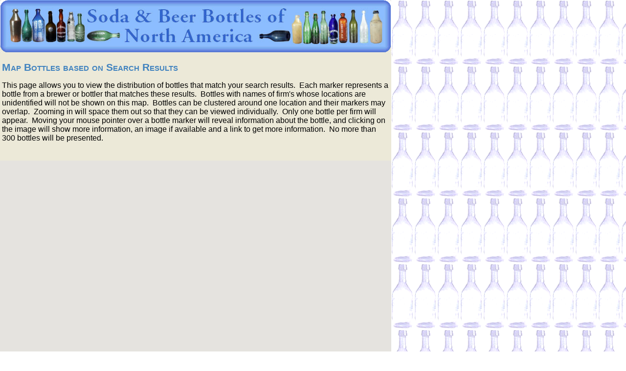

--- FILE ---
content_type: text/html; charset=utf-8
request_url: http://sodasandbeers.com/SABMapBottleDist.aspx?Source=Firms&Firm=13038&SourceDesc=James+Macklin
body_size: 3980
content:



<!DOCTYPE HTML PUBLIC "-//W3C//DTD HTML 4.01 Transitional//EN" "http://www.w3.org/TR/html4/loose.dtd">
<html xmlns="http://www.w3.org/1999/xhtml" xml:lang="en" lang="en">

<head>
<meta http-equiv="Content-Language" content="en-us" />
<meta name="GENERATOR" content="Microsoft FrontPage 12.0" />
<meta name="ProgId" content="FrontPage.Editor.Document" />
<meta name="description" content="This site offers a history of North American antique soda and beer bottles.  Within you will be able to date your old soda and beer bottles based on shape, color, base style, lips, and closures." />
<meta name="keywords" content="soda, bottle, beer, old, antique, bottles, history, dating" />
<meta http-equiv="Content-Type" content="text/html; charset=windows-1252" />
<title>North American Soda &amp; Beer Bottles - Map Beer &amp; Soft Drink Bottles</title>
<link rel="stylesheet" type="text/css" href="style/SABWStyle.css" />
<style type="text/css">
  html { height: 100% }
  body { height: 100%;margin: 0px; padding: 0px }
  #map_canvas { height: 100%; width: 800px }
</style>
<link rel="shortcut icon" href="images/favicon.ico" />
<script type="text/javascript" src="http://maps.google.com/maps/api/js?key=AIzaSyDLm_SqEzdgF01IZpiQsh1Ypb1uazr8mDM&sensor=false"></script>
<script type="text/javascript">
//<![CDATA[
var bottlemap;

// Adjust lat & long by .00025 when the same 
                  
    var bottles = 
    [       
    ["Macklin Porter",39.971814,-75.141074,1,"<table><tr><td><p><b>Bottle: <a class='textlink' target='_blank' title='Show Bottle 13038AA' href='SABShowBottle.aspx?Bottle=13038AA&Firm_Number=13038&Source=Other'>13038AA</a></b><br />Macklin Porter Bottle<br />1351 Germantowm<br />Philadelphia PA</p></td><td><img border='0' src='Images/Pictures/13038AAa.gif' width='30' height='75' alt='Macklin Bottle'></td></tr></table>"]  
    ]


function initialize()
{

    var bottleIcon = 'favicon.ico';

    var myLatlng = new google.maps.LatLng(38.850033, -95.6500523);
    
    var myOptions = 
    	{
      	zoom: 4,
      	center: myLatlng,
      	mapTypeControl: false,
      	navigationControl: true,
     		navigationControlOptions: {style: google.maps.NavigationControlStyle.SMALL},
      	scaleControl: false,
      	mapTypeId: google.maps.MapTypeId.TERRAIN
    	}
    bottlemap = new google.maps.Map(document.getElementById("map_canvas"), myOptions);


       for (var i= 0; i < bottles.length; i++)
    	{
    		var bottleData = bottles[i];
    		var infoText = bottleData[4]
    		var myLatLng = new google.maps.LatLng(bottleData[1], bottleData[2]);
    		var marker = new google.maps.Marker
    		(
    			{
    			position: myLatLng,
    			map: bottlemap,
    			title: bottleData[0],
    			zIndex: bottleData[3],
    			icon: bottleIcon
    			}
    		);   
    
          attachBottleMessage(marker, i);
       }
}


function attachBottleMessage(marker, i)
{
  var bottleMessage = bottles[i];
  var infowindow = new google.maps.InfoWindow(
      {
       content: bottleMessage[4]
      }
      );
  google.maps.event.addListener(marker, 'click', function()
   {
    infowindow.open(bottlemap,marker);
    }
    );
}


//-->
</script>
</head>
<body onload="initialize()">
<table width="800" border="0" cellpadding="0" cellspacing="0">
   <tr>
     <td><img border="0" src="images/LineCnDnLt.gif" width="15" height="15" alt="" /></td>
     <td class="menutable"><img border="0" src="images/LineVUp.GIF" width="770" height="15" alt="" /></td>
     <td><img border="0" src="images/LineCnDnRt.gif" width="15" height="15" alt="" /></td>
   </tr>
   <tr>
     <td><img border="0" src="images/LineHRt.GIF" width="15" height="78" alt="" /></td>
     <td class="menutable"><img src="images/header1.jpg" width="770" height="78" alt="North American Soda &amp; Beer Bottles" /></td>
     <td><img border="0" src="images/LineV.GIF" width="15" height="78" alt="" /></td>
   </tr>
 </table>
 <table class="contentarea" width="800" border="0" cellpadding="0" cellspacing="0">
 <tr>
		<td width="15"><img border="0" src="images/LineCnUpLt.gif" width="15" height="15" alt="" /></td>
		<td width="510"><img border="0" src="images/LineH.GIF" width="770" height="15" alt="" /></td>
		<td width="15"><img border="0" src="images/LineCnUp.gif" width="15" height="15" alt="" /></td>
    </tr>
</table>
<table class="contentarea" width="800" border="0" cellpadding="2" cellspacing="2">
	<tr>
		<td>
			<h1>Map Bottles based on Search Results</h1>
			This page allows you to view the distribution of bottles that match your search
            results.&nbsp; Each marker
            represents a bottle from a brewer or bottler that matches
            these results.&nbsp; Bottles with names of firm's whose
            locations are unidentified will not be shown on this map.&nbsp;
            Bottles can be clustered around one
            location and their markers may overlap.&nbsp; Zooming in will
			space them out so that they can be viewed individually.&nbsp; Only one bottle per firm will appear.&nbsp; Moving your mouse
			pointer over a bottle marker will reveal information about the
            bottle, and clicking on the image will show more information, an image if available and a link to get more information.&nbsp; No more than 300 bottles
            will be presented.<br />
		    <p class="errormsg"><span id="ErrorMessageBox"></span>&nbsp;</p>
        </td>
	</tr>
</table>

<div id="map_canvas"></div>

<form name="Map_results" method="post" action="./SABMapBottleDist.aspx?Source=Firms&amp;Firm=13038&amp;SourceDesc=James+Macklin" id="Map_results">
<div>
<input type="hidden" name="__EVENTTARGET" id="__EVENTTARGET" value="" />
<input type="hidden" name="__EVENTARGUMENT" id="__EVENTARGUMENT" value="" />
<input type="hidden" name="__VIEWSTATE" id="__VIEWSTATE" value="/[base64]/[base64]/17lisZlihwNcYiAw=" />
</div>

<script type="text/javascript">
//<![CDATA[
var theForm = document.forms['Map_results'];
if (!theForm) {
    theForm = document.Map_results;
}
function __doPostBack(eventTarget, eventArgument) {
    if (!theForm.onsubmit || (theForm.onsubmit() != false)) {
        theForm.__EVENTTARGET.value = eventTarget;
        theForm.__EVENTARGUMENT.value = eventArgument;
        theForm.submit();
    }
}
//]]>
</script>


<div>

	<input type="hidden" name="__VIEWSTATEGENERATOR" id="__VIEWSTATEGENERATOR" value="27968059" />
	<input type="hidden" name="__EVENTVALIDATION" id="__EVENTVALIDATION" value="/wEdAAKLKshWQDOVonMkyWOYpgkqNNJLjo90mKh7iCPS1PdEOGHlH35KOHGN2CHeEDIuKQvYHKbNUEEXO/xIUUqahpWV" />
</div>

<table class="contentarea" width="800" border="0" cellpadding="2" cellspacing="2">
	<tr>
		<td>
		    <br />
            <input type="button" name="NavButton" value="Close" onclick="window.close();__doPostBack(&#39;NavButton&#39;,&#39;&#39;)" id="NavButton" tabindex="1" />
        </td>
    </tr>
</table>

</form>

<table class="contentarea" width="800">	
	<tr>
		<td>
			<p class="footer">&nbsp;</p>
			<p class="footer">Copyright © 2010 Tod von Mechow </p>
			<p class="footer">Last modified: October 17, 2010</p>
		</td>
	</tr>
</table>
</body>
</html>
